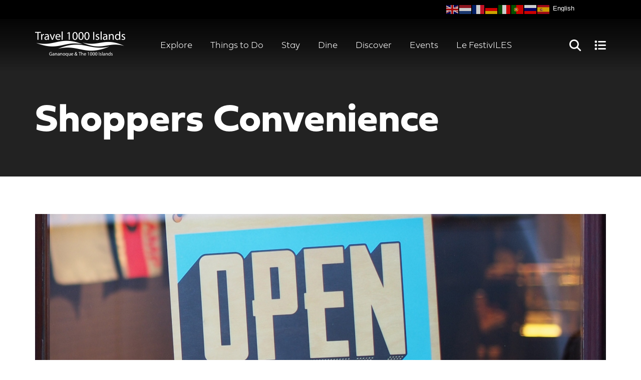

--- FILE ---
content_type: text/html; charset=UTF-8
request_url: https://www.travel1000islands.ca/directory/shoppers-convenience
body_size: 8505
content:

<!DOCTYPE html>
<html lang="en" dir="ltr">
  <head>
    <meta charset="utf-8" />
<script async src="https://www.googletagmanager.com/gtag/js?id=UA-48243820-1"></script>
<script>window.dataLayer = window.dataLayer || [];function gtag(){dataLayer.push(arguments)};gtag("js", new Date());gtag("set", "developer_id.dMDhkMT", true);gtag("config", "UA-48243820-1", {"groups":"default","anonymize_ip":true,"page_placeholder":"PLACEHOLDER_page_path"});</script>
<meta name="description" content="For all your convenience needs." />
<link rel="canonical" href="https://www.travel1000islands.ca/directory/shoppers-convenience" />
<meta name="Generator" content="Drupal 10 (https://www.drupal.org)" />
<meta name="MobileOptimized" content="width" />
<meta name="HandheldFriendly" content="true" />
<meta name="viewport" content="width=device-width" />
<link rel="icon" href="/sites/default/files/favicon.jpg" type="image/jpeg" />

    <title>Shoppers Convenience | Travel 1000 Islands</title>
    <link rel="stylesheet" media="all" href="/themes/contrib/stable/css/system/components/ajax-progress.module.css?t0zx4v" />
<link rel="stylesheet" media="all" href="/themes/contrib/stable/css/system/components/align.module.css?t0zx4v" />
<link rel="stylesheet" media="all" href="/themes/contrib/stable/css/system/components/autocomplete-loading.module.css?t0zx4v" />
<link rel="stylesheet" media="all" href="/themes/contrib/stable/css/system/components/fieldgroup.module.css?t0zx4v" />
<link rel="stylesheet" media="all" href="/themes/contrib/stable/css/system/components/container-inline.module.css?t0zx4v" />
<link rel="stylesheet" media="all" href="/themes/contrib/stable/css/system/components/clearfix.module.css?t0zx4v" />
<link rel="stylesheet" media="all" href="/themes/contrib/stable/css/system/components/details.module.css?t0zx4v" />
<link rel="stylesheet" media="all" href="/themes/contrib/stable/css/system/components/hidden.module.css?t0zx4v" />
<link rel="stylesheet" media="all" href="/themes/contrib/stable/css/system/components/item-list.module.css?t0zx4v" />
<link rel="stylesheet" media="all" href="/themes/contrib/stable/css/system/components/js.module.css?t0zx4v" />
<link rel="stylesheet" media="all" href="/themes/contrib/stable/css/system/components/nowrap.module.css?t0zx4v" />
<link rel="stylesheet" media="all" href="/themes/contrib/stable/css/system/components/position-container.module.css?t0zx4v" />
<link rel="stylesheet" media="all" href="/themes/contrib/stable/css/system/components/progress.module.css?t0zx4v" />
<link rel="stylesheet" media="all" href="/themes/contrib/stable/css/system/components/reset-appearance.module.css?t0zx4v" />
<link rel="stylesheet" media="all" href="/themes/contrib/stable/css/system/components/resize.module.css?t0zx4v" />
<link rel="stylesheet" media="all" href="/themes/contrib/stable/css/system/components/sticky-header.module.css?t0zx4v" />
<link rel="stylesheet" media="all" href="/themes/contrib/stable/css/system/components/system-status-counter.css?t0zx4v" />
<link rel="stylesheet" media="all" href="/themes/contrib/stable/css/system/components/system-status-report-counters.css?t0zx4v" />
<link rel="stylesheet" media="all" href="/themes/contrib/stable/css/system/components/system-status-report-general-info.css?t0zx4v" />
<link rel="stylesheet" media="all" href="/themes/contrib/stable/css/system/components/tabledrag.module.css?t0zx4v" />
<link rel="stylesheet" media="all" href="/themes/contrib/stable/css/system/components/tablesort.module.css?t0zx4v" />
<link rel="stylesheet" media="all" href="/themes/contrib/stable/css/system/components/tree-child.module.css?t0zx4v" />
<link rel="stylesheet" media="all" href="/modules/contrib/geofield_map/css/geofield_map_gmap_formatter.css?t0zx4v" />
<link rel="stylesheet" media="all" href="/themes/contrib/stable/css/views/views.module.css?t0zx4v" />
<link rel="stylesheet" media="all" href="/modules/contrib/extlink/extlink.css?t0zx4v" />
<link rel="stylesheet" media="screen" href="/themes/custom/pi_base/reset.css?t0zx4v" />
<link rel="stylesheet" media="screen" href="/themes/custom/pi_base/../../contrib/classy/css/components/form.css?t0zx4v" />
<link rel="stylesheet" media="screen" href="/themes/custom/pi_base/../../contrib/classy/css/components/messages.css?t0zx4v" />
<link rel="stylesheet" media="screen" href="/themes/custom/pi_base/../../contrib/classy/css/components/tabs.css?t0zx4v" />
<link rel="stylesheet" media="screen" href="/themes/custom/pi_base/screen.css?t0zx4v" />
<link rel="stylesheet" media="screen and (max-width: 959px)" href="/themes/custom/pi_base/screen.medium.css?t0zx4v" />
<link rel="stylesheet" media="screen and (max-width: 639px)" href="/themes/custom/pi_base/screen.small.css?t0zx4v" />
<link rel="stylesheet" media="all" href="https://use.typekit.net/wjo1vmw.css" />
<link rel="stylesheet" media="screen" href="/themes/custom/travel/screen.css?t0zx4v" />
<link rel="stylesheet" media="screen and (max-width: 960px)" href="/themes/custom/travel/screen.medium.css?t0zx4v" />
<link rel="stylesheet" media="screen and (max-width: 640px)" href="/themes/custom/travel/screen.small.css?t0zx4v" />
<link rel="stylesheet" media="all" href="/themes/custom/pi_base/fontawesome-6/css/all.min.css?t0zx4v" />

    
  </head>
  <body class="path-directory path-directory-shoppers-convenience section-directory sub-page-directory page-directory-shoppers-convenience path-node page-node-type-listing no-sidebars language-en">
    <a href="#main-content" class="visually-hidden focusable">
      Skip to main content
    </a>
    
      <div class="dialog-off-canvas-main-canvas" data-off-canvas-main-canvas>
      <div id="superheader">
      <div>
    <div id="block-gtranslate" class="block-gtranslate block">
  <div class="block-container">
    
        
          
<div class="gtranslate_wrapper"></div><script>window.gtranslateSettings = {"switcher_horizontal_position":"left","switcher_vertical_position":"bottom","horizontal_position":"inline","vertical_position":"inline","float_switcher_open_direction":"top","switcher_open_direction":"bottom","default_language":"en","native_language_names":1,"detect_browser_language":0,"add_new_line":0,"select_language_label":"Select Language","flag_size":24,"flag_style":"2d","globe_size":60,"alt_flags":[],"wrapper_selector":".gtranslate_wrapper","url_structure":"none","custom_domains":null,"languages":["en","nl","fr","de","it","pt","ru","es"],"custom_css":""};</script><script>(function(){var js = document.createElement('script');js.setAttribute('src', 'https://cdn.gtranslate.net/widgets/latest/fd.js');js.setAttribute('data-gt-orig-url', '/directory/shoppers-convenience');js.setAttribute('data-gt-orig-domain', 'www.travel1000islands.ca');document.body.appendChild(js);})();</script>
      </div>
</div>

  </div>

  </div>
<header id="header" role="banner">
    <div>
    <div id="block-travel-branding" class="block-travel-branding block block-system">
  <div class="block-container">
    
        
          <a class="logo" href="/" title="Home" rel="home">
      <img src="/sites/default/files/travel1000islands-logo.png" alt="Travel 1000 Islands Logo" />
    </a>
        </div>
</div>
<nav role="navigation" aria-labelledby="block-abridgedmenu-menu" id="block-abridgedmenu" class="block-abridgedmenu">
            
  <h2 class="visually-hidden" id="block-abridgedmenu-menu">Abridged Menu</h2>
  

        
              <ul class="menu">
                    <li class="menu-item--not-active-trail menu-item--explore">
        <a href="/explore">Explore</a>
              </li>
                <li class="menu-item--not-active-trail menu-item--things-to-do">
        <a href="/things-to-do" data-drupal-link-system-path="taxonomy/term/4">Things to Do</a>
              </li>
                <li class="menu-item--not-active-trail menu-item--stay">
        <a href="/stay">Stay</a>
              </li>
                <li class="menu-item--not-active-trail menu-item--dine">
        <a href="/dine">Dine</a>
              </li>
                <li class="menu-item--not-active-trail menu-item--discover">
        <a href="/discover" data-drupal-link-system-path="node/4">Discover</a>
              </li>
                <li class="menu-item--not-active-trail menu-item--events">
        <a href="/events" data-drupal-link-system-path="node/5">Events</a>
              </li>
                <li class="menu-item--not-active-trail menu-item--le-festiviles">
        <a href="/le-festiviles-2025" data-drupal-link-system-path="node/1544">Le FestivILES</a>
              </li>
        </ul>
  


  </nav>
<div class="search-block-form block-searchform block block-search" data-drupal-selector="search-block-form" id="block-searchform" role="search">
  <div class="block-container">
    
        
          <form action="/search/node" method="get" id="search-block-form" accept-charset="UTF-8" class="search-block-form">
  <div class="js-form-item form-item js-form-type-search form-item-keys js-form-item-keys form-no-label">
      <label for="edit-keys" class="visually-hidden">Search</label>
        <input title="Enter the terms you wish to search for." data-drupal-selector="edit-keys" type="search" id="edit-keys" name="keys" value="" size="15" maxlength="128" class="form-search" />

        </div>
<div data-drupal-selector="edit-actions" class="form-actions js-form-wrapper form-wrapper" id="edit-actions"><input data-drupal-selector="edit-submit" type="submit" id="edit-submit" value="Search" class="button js-form-submit form-submit" />
</div>

</form>

      </div>
</div>

  </div>

</header>
<div id="megamenu">
    <div>
    <nav role="navigation" aria-labelledby="block-mainnavigation-menu" id="block-mainnavigation" class="block-mainnavigation">
            
  <h2 class="visually-hidden" id="block-mainnavigation-menu">Main navigation</h2>
  

        
              <ul class="menu">
                    <li class="menu-item--expanded menu-item--not-active-trail menu-item--explore">
        <a href="/explore-explorer" data-drupal-link-system-path="taxonomy/term/1">Explore</a>
                                <ul class="menu">
                    <li class="menu-item--not-active-trail menu-item--gananoque">
        <a href="/explore/gananoque" data-drupal-link-system-path="taxonomy/term/13">Gananoque</a>
              </li>
                <li class="menu-item--not-active-trail menu-item--lansdowne">
        <a href="/explore/lansdowne" data-drupal-link-system-path="taxonomy/term/14">Lansdowne</a>
              </li>
                <li class="menu-item--not-active-trail menu-item--lyndhurst">
        <a href="/explore/lyndhurst" data-drupal-link-system-path="taxonomy/term/15">Lyndhurst</a>
              </li>
                <li class="menu-item--not-active-trail menu-item--rockport">
        <a href="/explore/rockport" data-drupal-link-system-path="taxonomy/term/16">Rockport</a>
              </li>
                <li class="menu-item--not-active-trail menu-item--seeleys-bay">
        <a href="/explore/seeleys-bay" data-drupal-link-system-path="taxonomy/term/17">Seeley&#039;s Bay</a>
              </li>
        </ul>
  
              </li>
                <li class="menu-item--not-active-trail menu-item--things-to-do">
        <a href="/things-to-do" data-drupal-link-system-path="taxonomy/term/4">Things to Do</a>
              </li>
                <li class="menu-item--not-active-trail menu-item--stay">
        <a href="/stay-sejour" data-drupal-link-system-path="taxonomy/term/5">Stay</a>
              </li>
                <li class="menu-item--not-active-trail menu-item--dine">
        <a href="/dine-diner" data-drupal-link-system-path="taxonomy/term/6">Dine</a>
              </li>
                <li class="menu-item--not-active-trail menu-item--discover">
        <a href="/discover" data-drupal-link-system-path="node/4">Discover</a>
              </li>
                <li class="menu-item--not-active-trail menu-item--_000-islands-wanderer">
        <a href="/1000-islands-wanderer" data-drupal-link-system-path="node/1180">1000 Islands Wanderer</a>
              </li>
                <li class="menu-item--not-active-trail menu-item--le-festiviles">
        <a href="/le-festiviles-2025" data-drupal-link-system-path="node/1544">Le FestivILES</a>
              </li>
                <li class="menu-item--expanded menu-item--not-active-trail menu-item--events">
        <a href="/events" data-drupal-link-system-path="node/5">Events</a>
                                <ul class="menu">
                    <li class="menu-item--not-active-trail menu-item--event-calendar">
        <a href="/events/event-calendar" data-drupal-link-system-path="node/1595">Event Calendar</a>
              </li>
        </ul>
  
              </li>
                <li class="menu-item--expanded menu-item--not-active-trail menu-item--plan">
        <a href="/plan-plan" data-drupal-link-system-path="node/6">Plan</a>
                                <ul class="menu">
                    <li class="menu-item--not-active-trail menu-item--visitor-centre">
        <a href="/plan/visitor-centre" data-drupal-link-system-path="node/18">Visitor Centre</a>
              </li>
                <li class="menu-item--not-active-trail menu-item--getting-to-gananoque">
        <a href="/plan/getting-gananoque-1000-islands" data-drupal-link-system-path="node/19">Getting to Gananoque</a>
              </li>
                <li class="menu-item--not-active-trail menu-item--local-transport">
        <a href="/plan/local-transport" data-drupal-link-system-path="node/20">Local Transport</a>
              </li>
                <li class="menu-item--not-active-trail menu-item--fishing-in-the-thousand-islands">
        <a href="/plan/fishing-thousand-islands" data-drupal-link-system-path="node/21">Fishing in the Thousand Islands</a>
              </li>
                <li class="menu-item--not-active-trail menu-item--fun-for-kids-big-and-small">
        <a href="/plan/fun-kids-big-and-small" data-drupal-link-system-path="node/22">Fun for kids, big and small</a>
              </li>
                <li class="menu-item--not-active-trail menu-item--quick-facts-about-us">
        <a href="/plan/quick-facts-about-us" data-drupal-link-system-path="node/23">Quick Facts About Us</a>
              </li>
                <li class="menu-item--not-active-trail menu-item--fido-on-the-go">
        <a href="/plan/fido-go" data-drupal-link-system-path="node/24">Fido on the Go!</a>
              </li>
                <li class="menu-item--not-active-trail menu-item--wifi-hotspots">
        <a href="/plan/wifi-hotspots" data-drupal-link-system-path="node/25">WiFi Hotspots</a>
              </li>
        </ul>
  
              </li>
                <li class="menu-item--not-active-trail menu-item--newsletter">
        <a href="/newsletter" data-drupal-link-system-path="node/8">Newsletter</a>
              </li>
                <li class="menu-item--not-active-trail menu-item--contact">
        <a href="/contact" data-drupal-link-system-path="node/7">Contact</a>
              </li>
        </ul>
  


  </nav>
<div id="block-gtranslate-2" class="block-gtranslate-2 block block-gtranslate">
  <div class="block-container">
    
        
          
<div class="gtranslate_wrapper"></div><script>window.gtranslateSettings = {"switcher_horizontal_position":"left","switcher_vertical_position":"bottom","horizontal_position":"inline","vertical_position":"inline","float_switcher_open_direction":"top","switcher_open_direction":"bottom","default_language":"en","native_language_names":1,"detect_browser_language":0,"add_new_line":0,"select_language_label":"Select Language","flag_size":24,"flag_style":"2d","globe_size":60,"alt_flags":[],"wrapper_selector":".gtranslate_wrapper","url_structure":"none","custom_domains":null,"languages":["en","nl","fr","de","it","pt","ru","es"],"custom_css":""};</script><script>(function(){var js = document.createElement('script');js.setAttribute('src', 'https://cdn.gtranslate.net/widgets/latest/fd.js');js.setAttribute('data-gt-orig-url', '/directory/shoppers-convenience');js.setAttribute('data-gt-orig-domain', 'www.travel1000islands.ca');document.body.appendChild(js);})();</script>
      </div>
</div>

  </div>

</div>
  <div id="banner" style="background-image: url()" class=" ">
    <div>
      <h1 class="page-title">Shoppers Convenience</h1>
      <div class="subheading"></div>
        <div>
    <div data-drupal-messages-fallback class="hidden"></div>

  </div>

    </div>
      </div>
<div id="content-container">
  <div id="main" role="main">
    <a id="main-content" tabindex="-1"></a>
          <div id="supercontent">
          <div>
    <div class="views-element-container block-views-block-hero-images-block-1 block block-views" id="block-views-block-hero-images-block-1">
  <div class="block-container">
    
        
          <div><div class="view-hero-images js-view-dom-id-59e927449cd6b133e84a03e08903cbbe7466fb62eff0f7fd47b82f45778e4d48">

  
  
  
  

  
  

      <div class="views-row"><div class="views-field views-field-field-hero-image"><div class="field-content"><div class="image">
      <a href="/sites/default/files/img/hero/store.png"><img loading="lazy" src="/sites/default/files/styles/hero/public/img/hero/store.png?h=c9a3a702&amp;itok=sn-_DiaW" width="1140" height="420" alt="" />

</a>
  </div>
</div></div></div>

  
  

  

  
  
  
</div>
</div>

      </div>
</div>

  </div>

      </div>
        <div id="content">
      <div>
        
        <div id="page-content">
            <div>
    <div id="block-mainpagecontent" class="block-mainpagecontent block block-system">
  <div class="block-container">
    
        
          <article class="node node--type-listing node--view-mode-full">
  
    
    <div class="node__content">
    <div class="primary-content">
                    <div class="field field--name-body field--type-text-with-summary field--label-hidden field__item"><p>For all your convenience needs.</p></div>
      
        <div class="contact-content">
                        <div class="field field--name-field-address field--type-address field--label-hidden field__item"><p class="address" translate="no"><span class="address-line1">400 King St W</span><br>
<span class="locality">Gananoque</span> <span class="administrative-area">ON</span> <span class="postal-code">K7G 2G9</span><br>
<span class="country">Canada</span></p></div>
      
            
            
            
        </div>
    </div>
                <div class="field field--name-field-coordinates field--type-geofield field--label-hidden field__item"><div id="geofield-map-node-listing-850-field-coordinates" class="geofield-google-map" style="min-width: 200px; width: 100%; min-height: 200px; height: 450px"></div>
</div>
      
  </div>
</article>

      </div>
</div>

  </div>

        </div>
              </div>
    </div>
          <div id="subcontent">
          <div>
    <div class="views-element-container block-views-block-listings-block-3 block block-views block-has-title" id="block-views-block-listings-block-3">
  <div class="block-container">
    
          <h2>Explore more | explorer plus</h2>
        
          <div><div class="view-listings js-view-dom-id-a582d9018a21c85f1da43654336927f8456701c9a396351e9a1fdea572a37fdc">

  
  
  
  

  
  

      <div class="views-view-grid horizontal cols-4 clearfix">
            <div class="views-row clearfix row-1">
                  <div class="views-col col-1" style="width: 25%;"><div class="views-field views-field-field-teaser-image"><div class="field-content"><div class="image">
      <a href="/directory/flower-shop"><img loading="lazy" src="/sites/default/files/styles/featured_category_teaser/public/img/listing-teaser/Farmhouse%2520Flowers%25202.jpg?h=a7e6d17b&amp;itok=4oEhipDk" width="620" height="310" alt="" />

</a>
  </div>
</div></div><div class="views-field views-field-title"><h3 class="field-content"><a href="/directory/flower-shop" hreflang="en">The Flower Shop</a></h3></div></div>
                  <div class="views-col col-2" style="width: 25%;"><div class="views-field views-field-field-teaser-image"><div class="field-content"><div class="image">
      <a href="/directory/wiltse-creek-studio"><img loading="lazy" src="/sites/default/files/styles/featured_category_teaser/public/img/listing-teaser/Wiltse%25201.JPG?h=252f27fa&amp;itok=eMqibuRA" width="620" height="310" alt="" />

</a>
  </div>
</div></div><div class="views-field views-field-title"><h3 class="field-content"><a href="/directory/wiltse-creek-studio" hreflang="en">Wiltse Creek Studio</a></h3></div></div>
                  <div class="views-col col-3" style="width: 25%;"><div class="views-field views-field-field-teaser-image"><div class="field-content"><div class="image">
      <a href="/directory/mc-love"><img loading="lazy" src="/sites/default/files/styles/featured_category_teaser/public/img/listing-teaser/MC%2520Love_3.jpg?h=a7e6d17b&amp;itok=xcxlYvZX" width="620" height="310" alt="" />

</a>
  </div>
</div></div><div class="views-field views-field-title"><h3 class="field-content"><a href="/directory/mc-love" hreflang="en">MC Love</a></h3></div></div>
                  <div class="views-col col-4" style="width: 25%;"><div class="views-field views-field-field-teaser-image"><div class="field-content"><div class="image">
      <a href="/directory/dragon-records"><img loading="lazy" src="/sites/default/files/styles/featured_category_teaser/public/img/listing-teaser/Dragon%2520Records.jpg?h=b5d8280e&amp;itok=W_hfN2VA" width="620" height="310" alt="" />

</a>
  </div>
</div></div><div class="views-field views-field-title"><h3 class="field-content"><a href="/directory/dragon-records" hreflang="en">Dragon Records</a></h3></div></div>
              </div>
      </div>

  
  

  

  
  
  
</div>
</div>

      </div>
</div>

  </div>

      </div>
      </div>
</div>
<footer id="footer" role="contentinfo">
      <div id="superfooter">
        <div>
    <div id="block-footerlogos" class="block-footerlogos block block-block-content block-type-custom-block">
  <div class="block-container">
    
        
                      <div class="field field--name-body field--type-text-with-summary field--label-hidden field__item"><ul>
<li><img alt height="42" src="/sites/default/files/img/footer/gananoque.png" width="160" loading="lazy"></li>
<li><img alt height="42" src="/sites/default/files/img/footer/leeds-thousand-islands.png" width="125" loading="lazy"></li>
<li><img alt height="33" src="/sites/default/files/img/footer/visitor-centre.png" width="113" loading="lazy"></li>
<li><img alt height="40" src="/sites/default/files/img/footer/safe-travels.png" width="47" loading="lazy"></li>
<li><img alt height="32" src="/sites/default/files/img/footer/lgbtq-flag.png" width="50" loading="lazy"></li>
</ul></div>
      
      </div>
</div>
<nav role="navigation" aria-labelledby="block-socialmedia-menu" id="block-socialmedia" class="block-socialmedia">
            
  <h2 class="visually-hidden" id="block-socialmedia-menu">Social Media</h2>
  

        
              <ul class="menu">
                    <li class="menu-item--not-active-trail menu-item--sign-up-for-our-newsletter">
        <a href="/newsletter" data-drupal-link-system-path="node/8">Sign Up for Our Newsletter</a>
              </li>
                <li class="menu-item--not-active-trail menu-item--pinterest">
        <a href="https://www.pinterest.com/travel1000/">Pinterest</a>
              </li>
                <li class="menu-item--not-active-trail menu-item--tiktok">
        <a href="https://www.tiktok.com/@travel1000islands">Tiktok</a>
              </li>
                <li class="menu-item--not-active-trail menu-item--facebook">
        <a href="https://www.facebook.com/travel1000islands">Facebook</a>
              </li>
                <li class="menu-item--not-active-trail menu-item--x">
        <a href="https://twitter.com/townofgananoque">X</a>
              </li>
                <li class="menu-item--not-active-trail menu-item--instagram">
        <a href="http://instagram.com/travel1000islands/">Instagram</a>
              </li>
                <li class="menu-item--not-active-trail menu-item--youtube">
        <a href="https://www.youtube.com/user/townofgananoque">Youtube</a>
              </li>
        </ul>
  


  </nav>

  </div>

    </div>
          <div>
    <div id="block-copyright" class="block-copyright block block-pi-copyright">
  <div class="block-container">
    
        
          © 2026 Travel 1000 Islands. All Rights Reserved.
      </div>
</div>
<nav role="navigation" aria-labelledby="block-footer-menu" id="block-footer" class="block-footer">
            
  <h2 class="visually-hidden" id="block-footer-menu">Footer</h2>
  

        
              <ul class="menu">
                    <li class="menu-item--not-active-trail menu-item--contact">
        <a href="/contact" data-drupal-link-system-path="node/7">Contact</a>
              </li>
                <li class="menu-item--not-active-trail menu-item--site-map">
        <a href="/sitemap" data-drupal-link-system-path="sitemap">Site Map</a>
              </li>
                <li class="menu-item--not-active-trail menu-item--privacy-policy">
        <a href="/privacy-policy" data-drupal-link-system-path="node/9">Privacy Policy</a>
              </li>
                <li class="menu-item--not-active-trail menu-item--terms--conditions">
        <a href="/terms-conditions" data-drupal-link-system-path="node/10">Terms &amp; Conditions</a>
              </li>
        </ul>
  


  </nav>
<div id="block-footerthankyous" class="block-footerthankyous block block-block-content block-type-custom-block">
  <div class="block-container">
    
        
                      <div class="field field--name-body field--type-text-with-summary field--label-hidden field__item"><p><img alt height="36" src="/sites/default/files/canada-wordmark.png" width="150" loading="lazy"></p>
<p>This project has been made possible [in part] by the Government of Canada.<br>
Ce projet a été rendu possible [en partie] grâce au gouvernement du Canada.</p>
<p>Thank you to Sandra Randall, Eden Photography, John Serviss, and Lauren Kauffman,<br>
Kauffman Photography for the use of many of the photographs used on this website.</p></div>
      
      </div>
</div>
<div id="block-credits" class="block-credits block block-block-content block-type-custom-block">
  <div class="block-container">
    
        
                      <div class="field field--name-body field--type-text-with-summary field--label-hidden field__item"><ul>
<li>Site by <a href="https://www.purelyinteractive.ca">Purely Interactive</a></li>
<li>Hosting by <a href="https://www.jumphost.ca">Jumphost</a></li>
</ul></div>
      
      </div>
</div>

  </div>

  </footer>

  </div>

    
    <script type="application/json" data-drupal-selector="drupal-settings-json">{"path":{"baseUrl":"\/","pathPrefix":"","currentPath":"node\/850","currentPathIsAdmin":false,"isFront":false,"currentLanguage":"en"},"pluralDelimiter":"\u0003","suppressDeprecationErrors":true,"ajaxPageState":{"libraries":"eJxdzN0OgyAMhuEbUjnb7Zgqn6SzUAL4d_fDmZm4kyZ9-qbYi3CYjU1LJOlwrY2DTgyxvado7sWpOsFpz4BDQcoYC2vodchIK9Iz0SpCMXJwntJc88gWqQY1vN5SIDkKj9n8QxO5HyjDTBpKSxuyerSvm53oQNLkIxd4c1JTEq2Q32VlbNl8Z0dv2h_g1S6CD3zHaAY","theme":"travel","theme_token":null},"ajaxTrustedUrl":{"\/search\/node":true},"google_analytics":{"account":"UA-48243820-1","trackOutbound":true,"trackMailto":true,"trackTel":true,"trackDownload":true,"trackDownloadExtensions":"7z|aac|arc|arj|asf|asx|avi|bin|csv|doc(x|m)?|dot(x|m)?|exe|flv|gif|gz|gzip|hqx|jar|jpe?g|js|mp(2|3|4|e?g)|mov(ie)?|msi|msp|pdf|phps|png|ppt(x|m)?|pot(x|m)?|pps(x|m)?|ppam|sld(x|m)?|thmx|qtm?|ra(m|r)?|sea|sit|tar|tgz|torrent|txt|wav|wma|wmv|wpd|xls(x|m|b)?|xlt(x|m)|xlam|xml|z|zip"},"data":{"extlink":{"extTarget":true,"extTargetNoOverride":false,"extNofollow":false,"extNoreferrer":true,"extFollowNoOverride":false,"extClass":"0","extLabel":"(link is external)","extImgClass":false,"extSubdomains":true,"extExclude":"","extInclude":".*\\.pdf","extCssExclude":"","extCssExplicit":"","extAlert":false,"extAlertText":"This link will take you to an external web site. We are not responsible for their content.","mailtoClass":"0","mailtoLabel":"(link sends email)","extUseFontAwesome":false,"extIconPlacement":"append","extFaLinkClasses":"fa fa-external-link","extFaMailtoClasses":"fa fa-envelope-o","whitelistedDomains":[]}},"geofield_google_map":{"geofield-map-node-listing-850-field-coordinates":{"mapid":"geofield-map-node-listing-850-field-coordinates","map_settings":{"map_dimensions":{"width":"100%","height":"450px"},"map_empty":{"empty_behaviour":"0","empty_message":"No Geofield Value entered for this field"},"map_center":{"lat":"42","lon":"12.5","center_force":0,"geocode":"Find my location"},"map_zoom_and_pan":{"zoom":{"initial":"13","min":"1","max":"22","finer":"0","force":0},"gestureHandling":"auto","scrollwheel":"1","draggable":"1","map_reset_position":"TOP_RIGHT","map_reset":0},"map_controls":{"zoom_control":"1","map_type_id":"roadmap","map_type_control":"1","map_type_control_options_type_ids":["roadmap","satellite"],"scale_control":"1","street_view_control":"1","fullscreen_control":"1","disable_default_ui":0},"map_marker_and_infowindow":{"icon_image_mode":"icon_file","icon_file_wrapper":{"icon_file":{"fids":"","upload_button":"Upload","remove_button":"Remove","upload":"","is_svg":false},"image_style":"geofield_map_default_icon_style"},"icon_image_path":"","infowindow_field":"title","view_mode":"full","tooltip_field":"title","multivalue_split":0,"force_open":0},"map_additional_options":"","map_geometries_options":"{\u0022strokeColor\u0022:\u0022black\u0022,\u0022strokeOpacity\u0022:\u00220.8\u0022,\u0022strokeWeight\u0022:2,\u0022fillColor\u0022:\u0022blue\u0022,\u0022fillOpacity\u0022:\u00220.1\u0022,\u0022clickable\u0022:false}","map_oms":{"map_oms_control":"1","map_oms_options":"{\u0022markersWontMove\u0022:\u0022true\u0022,\u0022markersWontHide\u0022:\u0022true\u0022,\u0022basicFormatEvents\u0022:\u0022true\u0022,\u0022nearbyDistance\u0022:3}"},"custom_style_map":{"custom_style_name":"","custom_style_options":"","custom_style_control":0,"custom_style_default":0},"map_markercluster":{"markercluster_additional_options":"{\u0022maxZoom\u0022:12,\u0022gridSize\u0022:50}","markercluster_control":0},"map_geocoder":{"settings":{"position":"TOP_LEFT","input_size":"25","providers":{"googlemaps":{"weight":"0","checked":0}},"min_terms":"4","delay":"800","zoom":"16","options":"","infowindow":0},"control":0},"map_additional_libraries":{"places":0,"drawing":0,"geometry":0,"visualization":0},"map_lazy_load":{"lazy_load":0},"gmap_api_key":"AIzaSyBMPkq-09Eaz2JL4k_UV57Xx4JpJzJDAW0","weight":null,"gmap_api_localization":"https:\/\/maps.googleapis.com\/maps\/api\/js","geofield_cardinality":1},"data":{"features":[{"type":"Feature","geometry":{"type":"Point","coordinates":[-76.171684,44.325983]},"properties":{"description":"Shoppers Convenience","tooltip":"Shoppers Convenience","data":null,"entity_id":"850","icon":"","theming":true},"weight":0}]}}},"views":{"ajax_path":"\/views\/ajax","ajaxViews":{"views_dom_id:a582d9018a21c85f1da43654336927f8456701c9a396351e9a1fdea572a37fdc":{"view_name":"listings","view_display_id":"block_3","view_args":"66\/850","view_path":"\/node\/850","view_base_path":"uncategorized-explore-listings","view_dom_id":"a582d9018a21c85f1da43654336927f8456701c9a396351e9a1fdea572a37fdc","pager_element":0}}},"user":{"uid":0,"permissionsHash":"4fa6e554706aa7623b5348dc67edfbd3672b23b5c95ddcd3cb96ff4b8034eaae"}}</script>
<script src="/sites/default/files/js/js_-G-_3YMHFVn4HH8KOgoO4VY8EyMoL-H1mILa9qYSl4M.js?scope=footer&amp;delta=0&amp;language=en&amp;theme=travel&amp;include=eJxdjdsOgzAIQH-orm_7nQYtNkxaGqi3v59bnIl7gZyTQ0giiTFAAd4bDebTn3C2W8PsezB0lcJn-8TSA7umsCD_CLfGVCYfda7AjxOvm1FK62BFk4zd0yWUkZBjyFD9Bef3w90DKg3VcGgkJUhvqAvqPZHDMNRKJWXQ6cgrRdQjULcQrua_85Elzow3BS_Y3t0iaAY"></script>
<script src="https://polyfill.io/v3/polyfill.min.js?features=IntersectionObserver"></script>
<script src="https://cdnjs.cloudflare.com/ajax/libs/OverlappingMarkerSpiderfier/1.0.3/oms.min.js"></script>
<script src="/sites/default/files/js/js_Y8CMb_l8ckR8cdBVjCJkxOwRt4_vLxRytLCOKB4FIb4.js?scope=footer&amp;delta=3&amp;language=en&amp;theme=travel&amp;include=eJxdjdsOgzAIQH-orm_7nQYtNkxaGqi3v59bnIl7gZyTQ0giiTFAAd4bDebTn3C2W8PsezB0lcJn-8TSA7umsCD_CLfGVCYfda7AjxOvm1FK62BFk4zd0yWUkZBjyFD9Bef3w90DKg3VcGgkJUhvqAvqPZHDMNRKJWXQ6cgrRdQjULcQrua_85Elzow3BS_Y3t0iaAY"></script>

  </body>
</html>


--- FILE ---
content_type: text/css
request_url: https://www.travel1000islands.ca/themes/custom/travel/screen.css?t0zx4v
body_size: 5269
content:
body {
    font-family: fieldwork, sans-serif;
    font-weight: 300;
    color: #222222;
}

.fa-solid {
    font-family: 'Font Awesome 5 Pro';
    font-weight: 400;
    font-style: normal;
}
img {
    max-width: 100%;
    height: auto;
}
a {
    text-decoration: none;
}
a.cta:before {
    content: '\f061';
    font-family: 'Font Awesome 5 Pro';
    margin-right: 5px;
    font-weight: 400;
    font-size: 15px;
}
#supercontent a,
#content a,
#subcontent a,
#supercontent a:hover,
#content a:hover,
#subcontent a:hover,
#supercontent a:visited,
#content a:visited,
#subcontent a:visited {
    color: #275694;
    font-weight: 500;
}
#subcontent #block-exploregananoque a,
#subcontent #block-exploregananoque a:hover,
#subcontent #block-exploregananoque a:visited {
    color: white !important;
}
#content h2 a,
#content h3 a,
#content h4 a,
#subcontent h2 a,
#subcontent h3 a,
#subcontent h4 a {
    color: #222222 !important;
    font-weight: 700 !important;
}
#content p,
#subcontent p {
    line-height: 2;
    font-size: 18px;
}
.tabs {
    margin-top: 15px;
}
.tabs ul li {
    display: inline-block;
}
.tabs ul li a {
    background-color: #ddd;
    color: #333;
    padding: 8px 10px 5px 10px;
}
#tabs a.is-active {
    color: #3d7cc8;
}
.views-row:not(:last-child) {
    margin-bottom: 35px;
}
body.front .views-row:not(:last-child) {
    margin-bottom: 65px;
}
.views-col {
    width: calc((100% - 60px) / 3) !important;
    margin-right: 30px;
    box-sizing: border-box;
}
.views-col:last-child {
    margin-right: 0;
}
.view-listings .views-col,
#block-views-block-stories-block-2 .views-col,
#block-views-block-listings-block-3 .views-col {
    width: calc((100% - 90px) / 4) !important;
}
#subcontent #block-views-block-listings-block-3 > div {
    padding: 50px 10px 125px 10px;
}
.path-uncategorized-explore-listings .view-listings {
    padding: 75px 0;
}

.field--label-inline .field__label,
.field--label-inline .field__item {
    display: inline;
    margin-right: 5px;
}
.field--label-inline .field__label:after {
    content: ':';
}
.js-pager__items {
    width: 100%;
    text-align: center;
    margin: 40px 0 !important;
    padding: 0 !important;
}
.js-pager__items li {
    display: inline-block;
    list-style-type: none;
    margin: 0 10px;
}
.js-pager__items li.is-active a {
    color: #333 !important;
    text-decoration: underline;
}

.views-exposed-form {
    margin-bottom: 25px;
}
.views-exposed-form legend {
    display: none;
}
.js-form-type-radio {
    margin-right: 15px;
    margin-bottom: 10px;
}
input[type="radio"] {
    display: none;
}
.bef-exposed-form .form--inline > .form-item {
    margin-bottom: 30px !important;
}
input[type="radio"] + label {
    padding: 10px 20px 7px 20px;
    color: #275694;
    border: 2px solid #ccc;
    border-radius: 30px;
    font-weight: 500;
    cursor: pointer;
    font-size: 17px;
}
input[type="radio"]:checked + label,
input[type="radio"] + label:hover {
    background: #ccc;
}
#content .form-item {
    margin-bottom: 20px;
    margin-top: 0;
}
#content input[type="text"],
#content input[type="email"],
#content input[type="password"],
textarea {
    background: #dddddd;
    border: 1px solid #dddddd;
    width: 100%;
    display: block;
    margin-top: 5px;
    padding: 7px 10px;
    box-sizing: border-box;
    font-size: 18px;
    font-weight: 300;
}
label {
    font-size: 18px;
}
input[type="search"] {
    background: #dddddd;
    border: 1px solid #dddddd;
    padding: 5px 10px;
    box-sizing: border-box;
}
input[type="submit"] {
    background: #275694;
    color: white;
    font-weight: bold;
    padding: 8px 30px;
    border: none;
    border-radius: 30px;
    font-size: 16px;
    cursor: pointer;
}
#search-block-form input[type="submit"] {
    background: transparent;
    padding: 8px 10px;
    font-weight: 300;
    font-size: 18px;
}
.views-attachment-before {
    margin-bottom: 75px;
}
#search-form {
    margin-bottom: 30px;
}
body.section-search #main ol {
    margin: 0;
    padding: 0;
}
body.section-search #main ol li {
    list-style-type: none !important;
    margin-bottom: 30px;
    padding-bottom: 15px;
    border-bottom: 1px solid #ddd;
}
body.section-search #main ol li:first-child {
    padding-top: 15px;
}
body.section-search #main ol li:last-child {
    border-bottom: none;
}

#superheader > div,
#header > div,
#banner > div,
#supercontent > div,
#page-content > div,
body.has-sidebar #content > div,
#footer > div,
#subcontent .block > div {
    max-width: 1140px;
    margin: 0 auto;
    position: relative;
}
.block {
    position: relative;
}
#supercontent {
    padding: 0 10px;
    box-sizing: border-box;
}
#subcontent .block > div {
    padding: 75px 10px;
}
#content-container {
    padding-top: 75px;
}
#supercontent:not(.empty) + #content #page-content,
.page-node-type-story #supercontent:not(.empty) + #content {
    padding-top: 0 !important;
}

#superheader > div:after,
#header > div:after,
#banner > div:after,
#supercontent > div:after,
#page-content > div:after,
#footer > div:after,
.field--name-description:after,
.views-row:after,
#subcontent .block > div:after,
.primary-content:after,
.block-type-text-and-image > div:after,
#content:after,
#content > div:after,
#block-views-block-taxonomy-content-block-1,
#megamenu:after {
    content: '';
    display: block;
    clear: both;
}
#block-mainpagecontent {
    clear: both;
}
#banner.has-banner-image > div:not(.banner-credit) {
    padding-right: 570px;
    box-sizing: border-box;
}
body.front #banner.has-banner-image > div:not(.banner-credit) {
    padding-right: 0;
}

h1 {
    font-size: 80px;
    font-weight: 900;
    margin-bottom: 10px;
}
#main h2 {
    font-weight: 900;
    font-size: 3.3em;
    line-height: 1;
}
#main h3 {
    font-weight: 900;
    line-height: 0.95;
    font-size: 1.8em;
    margin-bottom: 5px;
}
h2.float-left {
    float: left;
    width: 50%;
    margin-right: 20px;
    padding-right: 20px;
    box-sizing: border-box;
    font-size: 3.5em;
}
h2.float-left + * {
    overflow: hidden;
}

h2 a,
h3 a,
h4 a {
    color: #222222;
}

#superheader {
    background: #000;
    color: white;
    padding: 10px;
}
#superheader #block-superheader {
    float: left;
    padding-top: 5px;
}
#superheader #block-gtranslate,
#block-gtranslate-2 {
    float: right;
}
#block-gtranslate {
    z-index: 600 !important;
}
#block-gtranslate a.gtflag,
#block-gtranslate-2 a.gtflag {
    vertical-align: middle;
    display: inline-block;
}
#block-gtranslate select,
#block-gtranslate-2 select {
    background: transparent;
    color: white;
    border: none;
    padding: 0;
    position: relative;
    top: -3px;
    margin-left: 5px;
    width: unset !important;
    appearance: none;
    -webkit-appearance: none;
    vertical-align: middle;
    line-height: 1 !important;
}
#block-gtranslate select option,
#block-gtranslate-2 select option {
    color: black;
}
/* noah@jumphost.ca, 2024-02-22: Translation elements are currently duplicated,
   per https://www.drupal.org/project/gtranslate/issues/3396734. Until the code
   refactor is done (https://www.drupal.org/project/gtranslate/issues/3346829),
   just hide the duplicates. */
#block-gtranslate #google_translate_element2 ~ *,
#block-gtranslate-2 #google_translate_element2 ~ * {
  display: none;
}
#block-weathernetworkwidget {
    float: right;
    margin-right: 30px;
}
#block-weathernetworkwidget #main_button {
    width: auto !important;
    height: auto !important;
}
#block-weathernetworkwidget .header,
#block-weathernetworkwidget .pelm-container > a {
    display: none !important;
}
#block-weathernetworkwidget .current-weather {
    height: auto !important;
    padding: 0 !important;
}


#header {
    /* background: rgba(0,0,0,0.75); */
    background: linear-gradient(180deg, rgba(0,0,0,0.85) 0%, rgba(0,0,0,0.5) 50%, rgba(255,255,255,0) 100%);
    padding: 25px 10px;
    z-index: 500 !important;
    position: absolute;
    left: 0;
    right: 0;
}
#header .logo img {
    max-width: 180px !important;
    height: auto;
}
#block-travel-branding {
    float: left;
    margin-right: 70px;
}
#block-abridgedmenu {
    float: left;
    margin-top: 20px;
}
#block-abridgedmenu ul li {
    display: inline-block;
    margin: 0 32px 0 0;
}
#block-abridgedmenu ul li a {
    color: white;
    font-size: 18px;
}
#header .search-icon,
#header .menu-icon {
    color: white;
    cursor: pointer;
    position: absolute;
    right: 0;
    top: 16px;
    font-size: 23px;
    z-index: 10000 !important;
}
#header .search-icon {
    right: 50px;
}

#megamenu {
    position: fixed;
    top: 0;
    left: -75%;
    bottom: 0;
    height: 100vh;
    width: 75%;
    background: black;
    z-index: 5000 !important;
    transition: all .3s;
    overflow-x: hidden;
    box-sizing: border-box;
}
#megamenu > div {
    position: relative;
    padding: 50px 50px 100px 50px;
    min-height: 100%;
    box-sizing: border-box;
}
#megamenu.open {
    left: 0;
}
#block-gtranslate-2 {
    position: absolute;
    bottom: 50px;
    left: 50px;
}
#block-mainnavigation,
#block-searchform {
    clear: both;
    position: relative;
}
#block-searchform {
    display: none;
    margin-left: 280px;
}
#block-searchform .form-item,
#block-searchform .form-actions {
    display: inline;
}
#block-mainnavigation {
    padding-top: 20px;
}
#block-mainnavigation a {
    color: white;
}
#block-mainnavigation ul {
    position: relative;
    width: calc(33%);
}
#block-mainnavigation ul ul {
    position: absolute;
    left: 100%;
    top: -5px;
    display: none;
    width: 100%;
}
#block-mainnavigation ul:not(.secondary-nav) a {
    font-size: 26px;
}
body.standard-screen #block-mainnavigation ul:not(.secondary-nav) .menu-item--active-trail ul,
body.standard-screen #block-mainnavigation ul:not(.secondary-nav) li:hover ul {
    display: block;
}
#block-mainnavigation ul li {
    position: relative;
    padding-right: 40px;
    width: 100%;
    box-sizing: border-box;
}
#block-mainnavigation ul li a {
    padding: 10px 0;
    margin: 5px 0;
    position: relative;
    display: block;
    box-sizing: border-box;
    border-bottom: 1px solid transparent;
}
#block-mainnavigation ul li a.is-active,
#block-mainnavigation ul li.menu-item--active-trail > a,
#block-mainnavigation ul li:hover > a {
    color: #3d7cc8;
    border-color: #3d7cc8;
}
#block-mainnavigation .menu .menu a:not(.is-active):not(:hover):after {
    color: white;
}
#block-mainnavigation ul li a.is-active:after,
#block-mainnavigation ul li.menu-item--active-trail > a:after,
#block-mainnavigation ul li:hover > a:after,
#block-mainnavigation .menu .menu a:hover:after {
    content: '\f054';
    position: absolute;
    font-family: 'Font Awesome 5 Pro';
    right: 0;
    top: 8px;
    color: #3d7cc8;
}
#block-mainnavigation ul.secondary-nav li.menu-item--active-trail > a:after,
#block-mainnavigation .secondary-nav a:hover:after {
    top: 2px;
}
#block-mainnavigation .secondary-nav {
    position: absolute;
    top: 27px;
    left: 80%;
    width: 20%;
}
#block-mainnavigation .secondary-nav li {
    padding-right: 0;
}
#block-mainnavigation .secondary-nav a {
    font-size: 20px;
    padding: 5px 0;
    margin: 5px 0;
}

#banner {
    background: #222222;
    color: white;
    padding: 165px 10px 60px 10px;
    box-sizing: border-box;
    background-size: cover;
}
#banner .subheading {
    font-size: 32px;
    font-weight: 500;
    line-height: 1.3;
}
#banner.dark {
    color: #222222;
}
#banner.has-banner-image {
    min-height: 765px;
    padding-top: 165px;
    position: relative;
}
#banner .banner-credit {
    position: absolute;
    bottom: 20px;
    right: 0;
    left: 0;
    width: 1140px;
    max-width: 100%;
    text-align: right;
    color: white;
    padding: 0 10px;
    box-sizing: border-box;
}
#banner.has-banner-image:after,
#block-views-block-featured-categories-block-1:after,
#block-exploregananoque:after,
#block-planyourtrip:after,
#block-views-block-events-block-2:after,
#block-discoveroverview:after {
    content: '\f078';
    font-family: 'Font Awesome 5 Pro';
    position: absolute;
    bottom: 10px;
    left: 50%;
    font-size: 30px;
    margin-left: -13px;
    color: white;
}
/* #block-discoveroverview {
    padding: 75px 10px;
} */
#block-views-block-featured-categories-block-1:after {
    bottom: -70px;
}
#block-views-block-featured-categories-block-1:after,
#block-views-block-events-block-2:after {
    color: #3d7cc8;
}
#subcontent #block-views-block-stories-block-1 > div {
    padding: 125px 10px;
}


body:not(.has-sidebar) #page-content,
body.has-sidebar #content {
    padding: 0 10px 75px 10px;
}

.views-field-field-teaser-image {
    margin-bottom: 15px;
    font-size: 0;
}
.view-listings .views-field-field-teaser-image .field-content:empty,
.view-taxonomy-term .views-field-field-teaser-image .field-content:empty {
    padding-top: 50%;
    background: #aaa url('logo.png');
    background-size: 50%;
    background-position: center;
    background-repeat: no-repeat;
}
.views-field-title h3 {
    margin-bottom: 5px !important;
}
.view-listings .views-field-title h3,
#block-views-block-stories-block-2 .views-field-title h3 {
    font-size: 1.1em !important;
}

.explore-page-content {
    margin-bottom: 50px;
}
.views-row.explore-place  {
    position: relative;
}
.views-row.explore-place:nth-of-type(even) {
    margin-top: -145px;
    margin-bottom: 60px;
}
.views-row.explore-place .views-field-field-teaser-image {
    float: left;
    width: 50%;
    padding-right: 15px;
    box-sizing: border-box;
    z-index: 100;
    position: relative;
}
.views-row.explore-place:nth-of-type(even) .views-field-field-teaser-image {
    float: right;
    padding-right: 0px;
    padding-left: 15px;
}
.views-row.explore-place .views-field-name {
    position: absolute;
    top: 0;
    left: 50%;
    padding-left: 15px;
}
.views-row.explore-place .views-field-name h2 {
    margin-bottom: 0 !important;
}
.views-row.explore-place:nth-of-type(odd) .views-field-name h2:before {
    content: '\f053';
    font-family: 'Font Awesome 5 Pro';
    font-size: 27px;
    margin-right: 10px;
    font-weight: 300;
    position: relative;
    top: -8px;
}
.views-row.explore-place:nth-of-type(even) .views-field-name {
    bottom: 5px;
    right: 50%;
    top: unset;
    left: unset;
    padding-left: 0px;
    padding-right: 10px;
}
.views-row.explore-place:nth-of-type(even) .views-field-name h2:after {
    content: '\f054';
    font-family: 'Font Awesome 5 Pro';
    font-size: 27px;
    margin-left: 10px;
    font-weight: 300;
    position: relative;
    top: -8px;
}

/* .block-type-text-and-image {
    padding: 75px 10px;
    box-sizing: border-box;
} */
.block-type-text-and-image .field--name-body {
    float: left;
    width: 50%;
    padding-right: 80px;
    box-sizing: border-box;
}
.block-type-text-and-image .field--name-field-image {
    float: right;
    width: 50%;
    box-sizing: border-box;
}

#block-views-block-featured-categories-block-1 {
    margin: 75px 0 0 0;
    padding-bottom: 30px;
}

#block-exploregananoque {
    background: url('img/explore-gananoque-bg.jpg');
    background-size: cover;
    color: white;
}
#block-exploregananoque ul {
    margin: 0;
    padding: 0;
}
#block-exploregananoque ul li {
    list-style-type: none;
    margin: 0 0 10px 0;
}
#block-planyourtrip {
    background: #275694;
    color: white;
}
#block-planyourtrip a {
    color: white !important;
}
#block-views-block-events-block-2 .views-row {
    margin: 30px 0;
}

.field--name-field-hero-image,
.field--name-field-video {
    margin-bottom: 50px;
}
.node--type-story.node--view-mode-full .primary-content,
.node--type-listing.node--view-mode-full .primary-content,
#block-views-block-taxonomy-content-block-1 {
    margin-bottom: 75px;
    clear: both;
}
body.has-sidebar #page-content {
    float: left;;
    width: 55%;
}
.node--type-listing.node--view-mode-full .field--name-body {
    float: left;
    width: 63%;
}
#sidebar {
    float: right;
    width: 30%;
}
.node--type-listing.node--view-mode-full  .contact-content {
    float: right;
    width: 32%;
}
body.has-sidebar.landing-page-contact #page-content,
body.landing-page-contact #sidebar {
    width: 44%;
}

.node--type-listing.node--view-mode-full  .contact-content .field,
.node--type-listing.node--view-mode-full  .contact-content .field__item {
    margin-bottom: 15px;
}
.node--type-listing.node--view-mode-full .country {
    display: none;
}
/* #block-views-block-stories-block-2, */
/* #block-views-block-listings-block-3, */
#block-views-block-plan-pages-block-1 {
    margin-top: 75px;
}
#subcontent #block-views-block-stories-block-2 > div {
    padding-top: 0;
}

#block-discoveroverview {
    background: #222222;
    color: white;
}
#block-discoveroverview a.cta {
    color: white;
}

.node--type-event.node--view-mode-full .field--name-field-date {
    font-weight: 500;
    margin-bottom: 30px;
}
.views-field-field-date {
    margin-bottom: 7px;
}
#block-views-block-events-block-1 {
    margin-top: 50px;
}
#block-views-block-events-block-1 .views-row {
    margin-bottom: 45px;
}
#block-views-block-events-block-1 .views-field-field-date {
    margin-bottom: 10px;
}
#block-instagramintro,
#block-instagramliteblock,
#block-instagramliteblock-2 {
    background: #222222;
    color: white;
}
#block-instagramintro .field--name-body {
    max-width: calc((100% - 16px) * 2 / 3);
    font-size: 24px;
    line-height: 1.8;
}
.block-socialfeed ul {
    margin: 0 !important;
    padding: 0 !important;
}
.block-socialfeed ul li,
.instagram_feed .instagram_new {
    width: calc((100% - 60px) / 3);
    margin: 0 30px 0 0;
    padding: 0;
    list-style-type: none !important;
    float: left;
}
.block-socialfeed ul li img {
    width: 100%;
}
.block-socialfeed ul li:nth-child(3n),
.instagram_feed .instagram_new:nth-child(3n) {
    margin-right: 0;
}
#block-instagramintro .block-container,
#block-instagramliteblock .block-container {
    padding-bottom: 0 !important;
}
#block-instagramliteblock-2 .block-container {
    padding-top: 30px !important;
}
#block-instagramintro,
#block-instagramintro p {
    font-size: 22px;
}
#block-instagramintro p:last-child {
    margin-bottom: 0 !important;
}
#block-instagramintro a {
    color: white !important;
    font-weight: 300;
}

.slideshow {
    position: relative;
}
.pager-container {
    width: 100%;
    position: absolute;
    left: 0;
    right: 0;
    bottom: 20px;
    text-align: center;
    z-index: 200 !important;
}
.pager-container > * {
    display: inline-block;
    margin: 0 8px;
    color: white;
    font-size: 26px;
}
.cycle-pager > * {
    margin: 0 5px;
}
.cycle-pager-active {
    font-weight: 400 !important;
    cursor: auto !important;
}
.cycle-prev,
.cycle-next,
.cycle-pager > * {
    cursor: pointer;
}



#footer {
    background: black;
    color: #999999;
    font-size: 15px;
    padding: 0 10px 115px 10px;
}
#footer a {
    color: #999999;
    font-weight: 500;
}
#superfooter {
    padding: 80px 0 40px 0;
}
#superfooter > div {
    display: flex;
    align-items: center;
    align-items: start;
}
#block-footerlogos {
    width: 65%;
}
#block-footerlogos ul li {
    display: inline-block;
    margin-right: 40px;
    margin-bottom: 20px;
    vertical-align: middle;
}
#block-footerlogos ul li:last-of-type {
    margin-right: 0;
}
#block-socialmedia {
    text-align: right;
    width: 35%;
}
#block-socialmedia ul li {
    display: inline-block;
    margin-left: 5px;
}
#block-socialmedia ul li:first-of-type {
    margin-right: 20px;
}
#block-socialmedia a {
    display: inline-block;
    width: 1em;
    overflow: hidden;
    white-space: nowrap;
    color: #3d7cc8;
}
#block-socialmedia ul li:first-of-type a {
    width: unset !important;
}
#block-socialmedia ul li:first-of-type a::before {
    content: '\f061';
    font-family: 'Font Awesome 5 Pro';
    margin-right: 3px;
}
#block-socialmedia ul li + li a::before {
    content: '\f08e';
    margin-right: 1em;
}
#block-socialmedia ul li + li.menu-item--pinterest a::before {
    content: '\f0d2';
    font-family: 'Font Awesome 5 Brands';
}
#block-socialmedia ul li + li.menu-item--tiktok a::before {
    content: '\e07b';
    font-family: 'Font Awesome 5 Brands';
}
#block-socialmedia ul li + li.menu-item--facebook a::before {
    content: '\f09a';
    font-family: 'Font Awesome 5 Brands';
}
#block-socialmedia ul li + li.menu-item--x a::before {
    content: '\e61b';
    font-family: 'Font Awesome 5 Brands';
}
#block-socialmedia ul li + li.menu-item--instagram a::before {
    content: '\f16d';
    font-family: 'Font Awesome 5 Brands';
}
#block-socialmedia ul li + li.menu-item--youtube a::before {
    content: '\f167';
    font-family: 'Font Awesome 5 Brands';
}
#block-copyright,
#block-footer {
    display: inline-block;
    margin-bottom: 35px;
}
#block-footer ul li {
    display: inline-block;
    margin-left: 10px;
}
#block-footerthankyous {
    float: left;
    max-width: 620px;
    line-height: 2;
}
#block-credits {
    float: right;
    margin-top: 36px;
}
#block-credits ul li {
    display: inline-block;
    margin-left: 10px;
}

.field--name-field-image-gallery:after {
    content: '';
    clear: both;
    display: block;
}
.field--name-field-image-gallery .field__item {
    float: left;
    width: calc((100% - 60px) / 3);
    margin: 0 30px 30px 0;
}
.field--name-field-image-gallery .field__item:nth-of-type(3n) {
    margin-right: 0;
}
.field--name-field-image-gallery .field__item:nth-of-type(3n+1) {
    clear: left;
}

/* Homepage pop-up */
#block-travel-homepagepopup {
    position: fixed;
    width: 100%;
    height: 100%;
    top: 0;
    left: 0;
    right: 0;
    bottom: 0;
    background: rgba(0,0,0,0.3);
    display: none;
  }
  #block-travel-homepagepopup > div {
    position: absolute;
    top: 20%;
    max-width: 640px;
    width: 100%;
    left: calc((100% - 640px) / 2);
    background: black;
    padding: 32px;
    border-radius: 16px;
    box-sizing: border-box;
    color: white;
    font-size: 18px;
  }
  #block-travel-homepagepopup h2 {
    font-size: 30px;
    font-weight: 700;
    margin-bottom: 16px;
  }
  #block-travel-homepagepopup p:not(:last-of-type) {
    margin-bottom: 16px;
  }
  #block-travel-homepagepopup a {
    color: white;
  }
  #block-travel-homepagepopup .close {
    position: absolute;
    right: 16px;
    top: 16px;
    font-size: 22px; 
    cursor: pointer;
  }

--- FILE ---
content_type: text/css
request_url: https://www.travel1000islands.ca/themes/custom/pi_base/screen.medium.css?t0zx4v
body_size: -204
content:
.small-and-medium-screen-only,
.medium-screen-only,
.medium-and-standard-screen-only {
  display: block !important;
}
.small-screen-only,
.standard-screen-only {
  display: none;
}
body {
  min-width: 640px;
}
img {
  max-width: 100% !important;
  height: auto !important;
}


--- FILE ---
content_type: text/css
request_url: https://www.travel1000islands.ca/themes/custom/travel/screen.medium.css?t0zx4v
body_size: 696
content:
.small-screen-only {
    display: block !important;
}
#block-abridgedmenu,
#block-gtranslate .gtflag:nth-of-type(n + 3),
#block-gtranslate-2 .gtflag:nth-of-type(n + 3) {
    display: none;
}
#banner.has-banner-image > div:not(.banner-credit) {
    padding-right: 0;
}
h1 {
    font-size: 60px;
}
#main h2 {
    font-size: 2.6em;
}

#block-searchform {
    margin-left: 0;
    text-align: right;
}
#search-block-form input[type="submit"] {
    padding-right: 0;
}


#megamenu {
    left: -100%;
    width: 100%;
    height: auto;
    min-height: 100vh;
}
#megamenu > div {
    padding: 50px 10px 100px 10px;
}
#block-gtranslate-2 {
    left: 10px;
}
#block-mainnavigation ul {
    width: 100%
}
#block-mainnavigation ul ul {
    position: relative;
    left: unset;
    top: unset;
}
#block-mainnavigation ul:not(.secondary-nav) a {
    font-size: 24px;
}
/* #block-mainnavigation ul:not(.secondary-nav) li:hover ul {
    display: none;
} */
#block-mainnavigation .secondary-nav {
    position: relative;
    top: unset;
    left: unset;
    width: 100%;
    margin-top: 40px;
}
#block-mainnavigation .secondary-nav a {
    
}
#block-mainnavigation .menu a:hover:after {
    content: '\f054';
    position: absolute;
    font-family: 'Font Awesome 5 Pro';
    right: 0;
    top: 10px;
    color: #3d7cc8;
}



#block-mainnavigation ul,
#block-mainnavigation ul li {
    width: 100%;
    position: relative;
}
#block-mainnavigation ul li {
    padding-right: 0;
}
#block-mainnavigation ul ul {
    position: relative;
    left: unset;
    top: unset;
    padding-left: 20px;
}
#block-mainnavigation ul ul li {
    width: calc(100% - 20px);
}
#block-mainnavigation ul ul li a {
    font-size: 20px !important;
}
#block-mainnavigation ul li a.is-active::after, #block-mainnavigation ul li.menu-item--active-trail > a::after, #block-mainnavigation ul li a:hover::after, #block-mainnavigation .menu .menu a::after {
    content: '';
    display: none;
}
.small-screen-nav-submenu-trigger {
    position: absolute;
    right: 0;
    top: 7px;
    color: white;
    font-size: 26px;
    cursor: pointer;
}
.menu-item--active-trail .small-screen-nav-submenu-trigger {
  color: #3d7cc8;
}
#block-gtranslate,
body.megamenu #block-gtranslate {
    position: relative;
    top: unset;
    right: unset;
    float: none;
    margin-bottom: 5px;
}
#block-mainnavigation ul li a.is-active:after,
#block-mainnavigation ul li.menu-item--active-trail > a:after,
#block-mainnavigation ul li:hover > a:after,
#block-mainnavigation .menu .menu a:hover:after {
    display: none;
}
.close-megamenu {
    position: absolute;
    top: 25px;
    right: 10px;
    color: white !important;
    cursor: pointer;
    font-size: 26px;
}

.view-listings .views-col, 
#block-views-block-stories-block-2 .views-col, 
#block-views-block-listings-block-3 .views-col {
    width: calc((100% - 40px) / 2) !important;
    margin-bottom: 35px;
}
.view-listings .views-col:nth-child(2), 
#block-views-block-stories-block-2 .views-col:nth-child(2), 
#block-views-block-listings-block-3 .views-col:nth-child(2) {
    margin-right: 0;
}
.view-listings .views-row, 
#block-views-block-stories-block-2 .views-row, 
#block-views-block-listings-block-3 .views-row {
    margin-bottom: 0;
}

#banner.has-banner-image {
    min-height: 600px;
}
#banner.has-banner-image > div:not(.banner-credit) {
    font-size: 28px;
}
.instagram_feed img.insta-image {
    width: 100% !important;
    height: 100% !important;
}
#block-socialmedia ul li:first-of-type {
    margin: 0 0 10px 0;
    display: block;
}
#block-credits,
#block-footerthankyous {
    clear: left;
    float: none;
    max-width: unset;
}
#block-credits {
    margin-top: 20px;
}
#block-credits ul li {
    margin: 0 10px 0 0;
}

#block-travel-homepagepopup > div {
    width: 70%;
    left: 15%;
}

--- FILE ---
content_type: text/css
request_url: https://www.travel1000islands.ca/themes/custom/travel/screen.small.css?t0zx4v
body_size: 740
content:
#block-searchform {
    padding-top: 20px
}

#banner.has-banner-image {
    min-height: 350px;
    padding-top: 130px;
    padding-bottom: 130px;
}
#banner .banner-credit {
    left: unset;
    max-width: 40%;
    font-size: 12px;
}

h1 {
    font-size: 44px;
}
#banner .subheading {
    font-size: 20px;
}
#main h2 {
    font-size: 1.8em;
}
h2.float-left {
    float: none;
    width: 100%;
    margin-right: 0;
    padding-right: 0;
}
#main h3 {
    font-size: 1.4em;
}
#content p,
#subcontent p {
    font-size: 16px;
    line-height: 1.7;
}

#content-container {
    padding-top: 50px;
}
body:not(.has-sidebar) #page-content, 
body.has-sidebar #content {
    padding: 0 10px 50px 10px;
}
#subcontent .block > div {
    padding: 50px 10px;
}
#block-views-block-featured-categories-block-1 {
    margin-top: 50px;
}
#block-views-block-featured-categories-block-1:after {
    bottom: -45px;
}
.block-type-text-and-image .field--name-field-image,
.block-type-text-and-image .field--name-body {
    float: none;
    width: 100%;
    padding: 0;
}
.block-type-text-and-image .field--name-field-image {
    margin-bottom: 30px;
}
#block-instagramintro .field--name-body {
    max-width: unset;
    font-size: 22px;
}
.block-socialfeed ul li,
.instagram_feed .instagram_new {
    width: 100%;
    margin-right: 0;
    margin-bottom: 30px;
    float: none;
}
.block-socialfeed ul li:nth-child(3n),
.instagram_feed .instagram_new:nth-child(3n) {
    margin-bottom: 0;
}

body.front .views-row:not(:last-child),
.views-view-grid .views-row,
.views-row {
    float: none;
    margin-bottom: 0;
}
.view-listings .views-col, 
#block-views-block-stories-block-2 .views-col, 
#block-views-block-listings-block-3 .views-col,
.views-col {
    width: 100% !important;
    margin-right: 0;
    margin-bottom: 30px;
    float: none;
}
.views-row.explore-place .views-field-field-teaser-image,
.views-row.explore-place:nth-of-type(2n) .views-field-field-teaser-image {
    width: 100%;
    float: none;
    padding-right: 0;
    padding-left: 0;
    margin-bottom: 10px;
}
.views-row.explore-place .views-field-name,
.views-row.explore-place:nth-of-type(2n) .views-field-name {
    position: relative;
    top: unset;
    bottom: unset;
    left: unset;
    right: unset;
    padding: 0;
    padding-left: unset;
}
.views-row.explore-place:nth-of-type(2n+1) .views-field-name h2:before,
.views-row.explore-place:nth-of-type(2n) .views-field-name h2:after {
    content: '';
    display: none;
}
.views-row.explore-place:nth-of-type(2n) {
    margin-top: 0;
    margin-bottom: 35px;
}

.pager-container {
    bottom: 10px;
}
.pager-container > * {
    font-size: 20px;
}

input[type="radio"] + label {
    font-size: 14px;
    padding: 9px 10px 5px 10px;
}
#content .form-item {
    margin-bottom: 15px; 
    margin-right: 5px;
}

.node--type-listing.node--view-mode-full .field--name-body,
.node--type-listing.node--view-mode-full .contact-content,
body.has-sidebar #page-content,
#sidebar,
body.has-sidebar.landing-page-contact #page-content, 
body.landing-page-contact #sidebar {
    width: 100%;
    float: none;
    margin-bottom: 30px;
}

#subcontent #block-views-block-stories-block-1 > div,
#subcontent #block-views-block-listings-block-3 > div {
    padding: 50px 10px;
}

#superfooter > div {
    display: block;
}
#block-footerlogos,
#block-socialmedia {
    width: 100%;
    text-align: left;
}
#block-footerlogos {
    margin-bottom: 20px;
}
#block-footer {
    display: block;
}
#block-footer ul li {
    margin-left: 0;
    margin-right: 10px;
}

.field--name-field-image-gallery .field__item {
    float: none;
    width: 100%;
    margin: 0 0 20px 0;
}

#block-travel-homepagepopup > div {
    width: calc(100% - 32px);
    left: 16px;
}